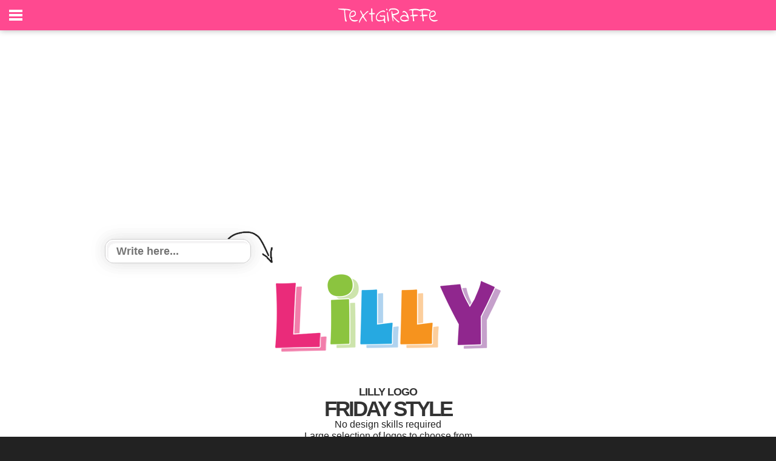

--- FILE ---
content_type: text/html; charset=utf-8
request_url: https://www.google.com/recaptcha/api2/aframe
body_size: 268
content:
<!DOCTYPE HTML><html><head><meta http-equiv="content-type" content="text/html; charset=UTF-8"></head><body><script nonce="yuVrGEkMfJZk-mMYlB44cA">/** Anti-fraud and anti-abuse applications only. See google.com/recaptcha */ try{var clients={'sodar':'https://pagead2.googlesyndication.com/pagead/sodar?'};window.addEventListener("message",function(a){try{if(a.source===window.parent){var b=JSON.parse(a.data);var c=clients[b['id']];if(c){var d=document.createElement('img');d.src=c+b['params']+'&rc='+(localStorage.getItem("rc::a")?sessionStorage.getItem("rc::b"):"");window.document.body.appendChild(d);sessionStorage.setItem("rc::e",parseInt(sessionStorage.getItem("rc::e")||0)+1);localStorage.setItem("rc::h",'1769248927595');}}}catch(b){}});window.parent.postMessage("_grecaptcha_ready", "*");}catch(b){}</script></body></html>